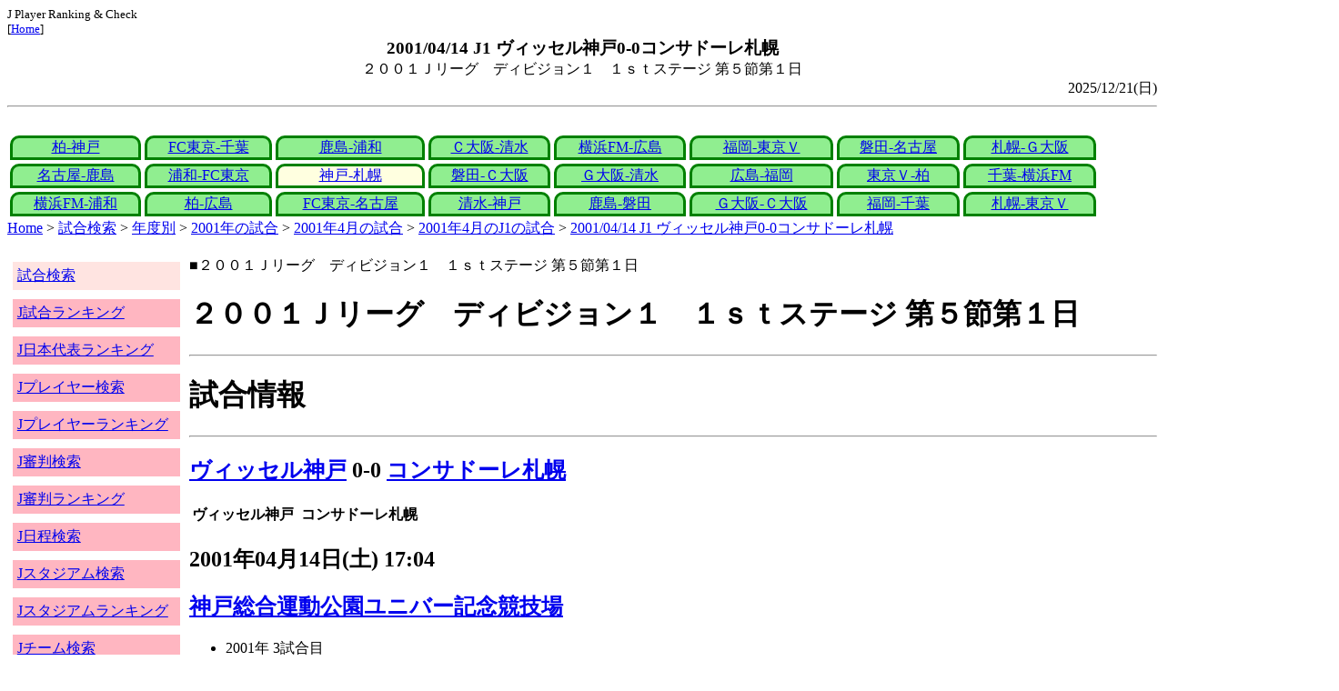

--- FILE ---
content_type: text/html
request_url: http://j-player.main.jp/md0000005735.htm
body_size: 4070
content:
<html>
<head>
<meta charset="utf-8"/>
<title>2001/04/14 J1 ヴィッセル神戸0-0コンサドーレ札幌</title><meta name="viewport" content="width=device-width">
<link href="./jplayer.css" rel="stylesheet" type="text/css">
<script data-ad-client="ca-pub-8552066327539456" async src="https://pagead2.googlesyndication.com/pagead/js/adsbygoogle.js"></script>
</head>
<body>
<small>J Player Ranking & Check<br>[<a href="index.htm">Home</a>]</small><center><b><big>2001/04/14 J1 ヴィッセル神戸0-0コンサドーレ札幌</big></b><br>２００１Ｊリーグ　ディビジョン１　１ｓｔステージ 第５節第１日</center>
<div align="right">2025/12/21(日)</div>
<hr><div id="jplayer">
<div id="content">
<table bgcolor=white width=95%>
<tr>
<td align=center valign=bottom><div id="tab-design-disable"><a href="md0000005745.htm">柏-神戸</a></div></td><td align=center valign=bottom><div id="tab-design-disable"><a href="md0000005746.htm">FC東京-千葉</a></div></td><td align=center valign=bottom><div id="tab-design-disable"><a href="md0000005744.htm">鹿島-浦和</a></div></td><td align=center valign=bottom><div id="tab-design-disable"><a href="md0000005742.htm">Ｃ大阪-清水</a></div></td><td align=center valign=bottom><div id="tab-design-disable"><a href="md0000005741.htm">横浜FM-広島</a></div></td><td align=center valign=bottom><div id="tab-design-disable"><a href="md0000005743.htm">福岡-東京Ｖ</a></div></td><td align=center valign=bottom><div id="tab-design-disable"><a href="md0000005740.htm">磐田-名古屋</a></div></td><td align=center valign=bottom><div id="tab-design-disable"><a href="md0000005739.htm">札幌-Ｇ大阪</a></div></td></tr>
<tr>
<td align=center valign=bottom><div id="tab-design-disable"><a href="md0000005737.htm">名古屋-鹿島</a></div></td><td align=center valign=bottom><div id="tab-design-disable"><a href="md0000005736.htm">浦和-FC東京</a></div></td><td align=center valign=bottom><div id="tab-design-enable"><a href="md0000005735.htm">神戸-札幌</a></div></td><td align=center valign=bottom><div id="tab-design-disable"><a href="md0000005732.htm">磐田-Ｃ大阪</a></div></td><td align=center valign=bottom><div id="tab-design-disable"><a href="md0000005733.htm">Ｇ大阪-清水</a></div></td><td align=center valign=bottom><div id="tab-design-disable"><a href="md0000005734.htm">広島-福岡</a></div></td><td align=center valign=bottom><div id="tab-design-disable"><a href="md0000005738.htm">東京Ｖ-柏</a></div></td><td align=center valign=bottom><div id="tab-design-disable"><a href="md0000005731.htm">千葉-横浜FM</a></div></td></tr>
<tr>
<td align=center valign=bottom><div id="tab-design-disable"><a href="md0000005729.htm">横浜FM-浦和</a></div></td><td align=center valign=bottom><div id="tab-design-disable"><a href="md0000005728.htm">柏-広島</a></div></td><td align=center valign=bottom><div id="tab-design-disable"><a href="md0000005730.htm">FC東京-名古屋</a></div></td><td align=center valign=bottom><div id="tab-design-disable"><a href="md0000005725.htm">清水-神戸</a></div></td><td align=center valign=bottom><div id="tab-design-disable"><a href="md0000005724.htm">鹿島-磐田</a></div></td><td align=center valign=bottom><div id="tab-design-disable"><a href="md0000005726.htm">Ｇ大阪-Ｃ大阪</a></div></td><td align=center valign=bottom><div id="tab-design-disable"><a href="md0000005727.htm">福岡-千葉</a></div></td><td align=center valign=bottom><div id="tab-design-disable"><a href="md0000005723.htm">札幌-東京Ｖ</a></div></td></tr>
</tr>
</table>
<a href="index.htm">Home</a> > <a href="j_match.htm">試合検索</a> > <a href="match_years.htm">年度別</a> > <a href="match_2001.htm">2001年の試合</a> > <a href="match_2001_4.htm">2001年4月の試合</a> > <a href="match_2001_4J1.htm">2001年4月のJ1の試合</a> > <a href="md0000005735.htm">2001/04/14 J1 ヴィッセル神戸0-0コンサドーレ札幌</a>

</div>
<div id="leftCol">
<table width=98%>
<tr><td colspan=2><div id="menu-disable"><a href="j_match.htm">試合検索</a></div></td></tr>
<tr><td colspan=2><div id="menu-enable"><a href="j_matchranking.htm">J試合ランキング</a></div></td></tr>
<tr><td colspan=2><div id="menu-enable"><a href="j_national_ranking.htm">J日本代表ランキング</a></div></td></tr>
<tr><td colspan=2><div id="menu-enable"><a href="j_player.htm">Jプレイヤー検索</a></div></td></tr>
<tr><td colspan=2><div id="menu-enable"><a href="j_player_ranking.htm">Jプレイヤーランキング</a></div></td></tr>
<tr><td colspan=2><div id="menu-enable"><a href="j_referee.htm">J審判検索</a></div></td></tr>
<tr><td colspan=2><div id="menu-enable"><a href="j_referee_ranking.htm">J審判ランキング</a></div></td></tr>
<tr><td colspan=2><div id="menu-enable"><a href="j_schedule.htm">J日程検索</a></div></td></tr>
<tr><td colspan=2><div id="menu-enable"><a href="j_stadium.htm">Jスタジアム検索</a></div></td></tr>
<tr><td colspan=2><div id="menu-enable"><a href="j_stadium_ranking.htm">Jスタジアムランキング</a></div></td></tr>
<tr><td colspan=2><div id="menu-enable"><a href="j_team.htm">Jチーム検索</a></div></td></tr>
<tr><td colspan=2><div id="menu-enable"><a href="j_team_ranking.htm">Jチームランキング</a></div></td></tr>
<tr><td colspan=2>

</td></tr>
</table>

</div>
<div id="mainCol">
■２００１Ｊリーグ　ディビジョン１　１ｓｔステージ 第５節第１日<br>
<h1>２００１Ｊリーグ　ディビジョン１　１ｓｔステージ 第５節第１日</h1><hr>
<h1>試合情報</h1><hr>
<h2><a href="team_0008.htm">ヴィッセル神戸</a> 0-0 <a href="team_0020.htm">コンサドーレ札幌</a></h2>
<table border=0>
<th colspan=2>ヴィッセル神戸</th><th></th><th colspan=2>コンサドーレ札幌</th>
</table>

<h2>2001年04月14日(土) 17:04</h2>
<ul>
</ul>

<h2><a href="stadium147770798085283618.htm">神戸総合運動公園ユニバー記念競技場</a></h2>
<ul>
<li>2001年 3試合目</li>
<li>通算98試合目</li>
<li>当スタジアム通算成績
<ul>
<li>神戸 53勝17分72敗
<li>札幌 1勝1分4敗
<li>神戸対札幌 4勝1分1敗</li>

</ul></ul>

<h2>11742人</h2>
<h3>神戸総合運動公園ユニバー記念競技場</h3>
<ul>
<li>2001年 7位(16試合)</li>
<li>通算 59位(165試合)</li>
</ul>
<h3>全体</h3>
<ul>
<li>通算 11987位(161172試合)</li>
</ul>
<h3>J1通算</h3>
<ul>
<li>8490位(14275試合)</li>
</ul>

<h2>晴</h2>
<table border=0>
<tr><th>雨</th><td>18%</td></tr>
<tr><th>晴</th><td><b>60%</b></td></tr>
<tr><th>曇</th><td>36%</td></tr>
<tr><th>晴/曇</th><td>5%</td></tr>
</table>

<h2>気温 17.6℃ 湿度 46.0%</h2>
<table>
<tr><th></th><th>0-10%</th><th>11-20%</th><th>21-30%</th><th>31-40%</th><th>41-50%</th><th>51-60%</th><th>61-70%</th><th>71-80%</th><th>81-90%</th><th>91-100%</th></tr>
<tr><th>-0℃</th><td>0</td><td>0</td><td>0</td><td>1</td><td>0</td><td>0</td><td>1</td><td>1</td><td>1</td><td>0</td></tr>
<tr><th>1-5℃</th><td>0</td><td>0</td><td>5</td><td>13</td><td>24</td><td>24</td><td>29</td><td>47</td><td>29</td><td>4</td></tr>
<tr><th>6-10℃</th><td>2</td><td>36</td><td>84</td><td>196</td><td>226</td><td>200</td><td>164</td><td>137</td><td>106</td><td>15</td></tr>
<tr><th>11-15℃</th><td>0</td><td>118</td><td>357</td><td>579</td><td>662</td><td>610</td><td>398</td><td>297</td><td>296</td><td>44</td></tr>
<tr><th>16-20℃</th><td>0</td><td>186</td><td>418</td><td>773</td><td bgcolor="lightpink"><b>1012</b></td><td>955</td><td>831</td><td>672</td><td>714</td><td>144</td></tr>
<tr><th>21-25℃</th><td>1</td><td>180</td><td>399</td><td>811</td><td>1202</td><td>1345</td><td>1461</td><td>1308</td><td>1268</td><td>198</td></tr>
<tr><th>26-30℃</th><td>0</td><td>101</td><td>208</td><td>380</td><td>611</td><td>975</td><td>1644</td><td>1736</td><td>943</td><td>58</td></tr>
<tr><th>31-℃</th><td>0</td><td>25</td><td>46</td><td>61</td><td>151</td><td>262</td><td>210</td><td>63</td><td>9</td><td>0</td></tr>
</table>

<hr><h2>試合記録</h2>
<table>
<tr><th colspan=2><a href="team_0008.htm">ヴィッセル神戸</a></th><th></th><th colspan=2><a href="team_0020.htm">コンサドーレ札幌</a></th></tr>
<tr><td align=right>0</td><td align=right>(1.5)</td><td align=center>ゴール</td><td align=left>(1.4)</td><td align=left>0</td></tr>
<tr><td align=right>24</td><td align=right>(12.6)</td><td align=center>シュート</td><td align=left>(11.8)</td><td align=left>13</td></tr>
<tr><td align=right>20</td><td align=right>(20.1)</td><td align=center>フリーキック</td><td align=left>(22.6)</td><td align=left>22</td></tr>
<tr><td align=right>5</td><td align=right>(5.5)</td><td align=center>コーナーキック</td><td align=left>(5.0)</td><td align=left>7</td></tr>
<tr><td align=right>2</td><td align=right>(2.3)</td><td align=center>カード</td><td align=left>(2.3)</td><td align=left>1</td></tr>
</table>
括弧内は2001年平均

<hr><h2>審判</h2>
<h3>主審</h3>
布瀬　直次
<h3>副審</h3>
森　直之<br>
塩川　拓司<br>
<h3>第四の審判</h3>
中熊　光義<br>

<hr><h2>選手</h2>
<h3>スターティングイレブン</h3>
<table>
<tr><th colspan=4><a href="team_0008.htm">ヴィッセル神戸</a></th><th>点</th><th>黄</th><th>赤</th><th colspan=4><a href="team_0020.htm">コンサドーレ札幌</a></th><th>点</th><th>黄</th><th>赤</th></tr>
<tr><td></td><td>GK</td><td>1</td><td><i><a href="/pa/pa00002320.htm">掛川　誠</a></i></td><td></td><td></td><td></td><td></td><td>GK</td><td>1</td><td><i><a href="/pa/pa00000017.htm">佐藤　洋平</a></i></td><td></td><td></td><td></td></tr>
<tr><td></td><td>DF</td><td>3</td><td><i><a href="/pa/pa00000171.htm">鈴木　健仁</a></i></td><td></td><td></td><td></td><td></td><td>DF</td><td>3</td><td><i><a href="/pa/pa00000380.htm">森　秀昭</a></i></td><td></td><td></td><td></td></tr>
<tr><td></td><td>DF</td><td>5</td><td><i><a href="/pa/pa00002172.htm">シジクレイ</a></i></td><td></td><td></td><td></td><td></td><td>DF</td><td>5</td><td><i><a href="/pa/pa00000830.htm">名塚　善寛</a></i></td><td></td><td></td><td></td></tr>
<tr><td></td><td>DF</td><td>17</td><td><i><a href="/pa/pa00002184.htm">土屋　征夫</a></i></td><td></td><td></td><td></td><td></td><td>DF</td><td>6</td><td><i><a href="/pa/pa00001672.htm">大森　健作</a></i></td><td></td><td></td><td></td></tr>
<tr><td></td><td>MF</td><td>4</td><td><i>サントス</i></td><td></td><td></td><td></td><td></td><td>MF</td><td>2</td><td><i><a href="/pa/pa00000576.htm">田渕　龍二</a></i></td><td></td><td></td><td></td></tr>
<tr><td></td><td>MF</td><td>10</td><td><i><a href="/pa/pa00002246.htm">望月　重良</a></i></td><td></td><td></td><td></td><td></td><td>MF</td><td>7</td><td><i><a href="/pa/pa00001893.htm">野々村　芳和</a></i></td><td></td><td></td><td></td></tr>
<tr><td></td><td>MF</td><td>7</td><td><i><a href="/pa/pa00001848.htm">吉村　光示</a></i></td><td></td><td></td><td></td><td></td><td>MF</td><td>26</td><td><i><a href="/pa/pa00006419.htm">今野　泰幸</a></i></td><td></td><td></td><td></td></tr>
<tr><td></td><td>MF</td><td>2</td><td><i><a href="/pa/pa00004317.htm">松尾　直人</a></i></td><td></td><td></td><td></td><td></td><td>MF</td><td>20</td><td><i><a href="/pa/pa00005870.htm">和波　智広</a></i></td><td></td><td></td><td></td></tr>
<tr><td></td><td>MF</td><td>20</td><td><i>ダニエル</i></td><td></td><td></td><td></td><td></td><td>MF</td><td>18</td><td><i><a href="/pa/pa00006100.htm">山瀬　功治</a></i></td><td></td><td></td><td></td></tr>
<tr><td></td><td>FW</td><td>8</td><td><i><a href="/pa/pa00001829.htm">布部　陽功</a></i></td><td></td><td></td><td></td><td></td><td>FW</td><td>11</td><td><i><a href="/pa/pa00004334.htm">播戸　竜二</a></i></td><td></td><td></td><td></td></tr>
<tr><td></td><td>FW</td><td>11</td><td><i><a href="/pa/pa00000124.htm">三浦　知良</a></i></td><td></td><td></td><td></td><td></td><td>FW</td><td>9</td><td><i><a href="/pa/pa00003060.htm">ウィル</a></i></td><td></td><td></td><td></td></tr>
</table>
<h3>ベンチ</h3>
<table>
<tr><th colspan=4><a href="team_0008.htm">ヴィッセル神戸</a></th><th>点</th><th>黄</th><th>赤</th><th colspan=4><a href="team_0020.htm">コンサドーレ札幌</a></th><th>点</th><th>黄</th><th>赤</th></tr>
<tr><td></td><td>GK</td><td>21</td><td><i><a href="/pa/pa00001403.htm">小針　清允</a></i></td><td></td><td></td><td></td><td></td><td>GK</td><td>21</td><td><i><a href="/pa/pa00005774.htm">藤ヶ谷　陽介</a></i></td><td></td><td></td><td></td></tr>
<tr><td></td><td>DF</td><td>6</td><td><i><a href="/pa/pa00001872.htm">菅原　智</a></i></td><td></td><td></td><td></td><td></td><td>DF</td><td>4</td><td><i><a href="/pa/pa00002333.htm">森川　拓巳</a></i></td><td></td><td></td><td></td></tr>
<tr><td></td><td>MF</td><td>13</td><td><i><a href="/pa/pa00005240.htm">茂原　岳人</a></i></td><td></td><td></td><td></td><td></td><td>MF</td><td>15</td><td><i><a href="/pa/pa00002350.htm">瀬戸　春樹</a></i></td><td></td><td></td><td></td></tr>
<tr><td></td><td>MF</td><td>23</td><td><i><a href="/pa/pa00005959.htm">森　一紘</a></i></td><td></td><td></td><td></td><td></td><td>MF</td><td>19</td><td><i><a href="/pa/pa00000269.htm">伊藤　優津樹</a></i></td><td></td><td></td><td></td></tr>
<tr><td></td><td>FW</td><td>9</td><td><i><a href="/pa/pa00001324.htm">和多田　充寿</a></i></td><td></td><td></td><td></td><td></td><td>FW</td><td>13</td><td><i><a href="/pa/pa00001884.htm">深川　友貴</a></i></td><td></td><td></td><td></td></tr>
</table>

<h2>監督</h2>
川勝　良一<br>
岡田　武史<br>

<hr><h2>タイムライン</h2>
<h3>概要</h3>
<table>
<tr><td colspan=20><a href="team_0008.htm">ヴィッセル神戸</a></td></tr>
<tr><td></td><td></td><td></td><td></td><td></td><td></td><td></td><td></td><td>Y</td><td></td><td></td><td></td><td></td><td></td><td></td><td>Y</td><td>C</td><td></td><td></td><td></td><td></td><td>C</td></tr><tr><td>0</td><td>5</td><td>10</td><td>15</td><td>20</td><td>25</td><td>30</td><td>35</td><td>40</td><td>|</td><td>45</td><td>50</td><td>55</td><td>60</td><td>65</td><td>70</td><td>75</td><td>80</td><td>85</td><td>|</td></tr><tr><td></td><td></td><td></td><td></td><td>Y</td><td></td><td></td><td></td><td></td><td></td><td></td><td></td><td></td><td></td><td>C</td><td></td><td></td><td>C</td><td>C</td></tr>
<tr><td colspan=20><a href="team_0020.htm">コンサドーレ札幌</a></td></tr>
</table>
<h3>詳細</h3>
<table>
<tr><th></th><th colspan=2><a href="team_0008.htm">ヴィッセル神戸</a></th><th colspan=2><a href="team_0020.htm">コンサドーレ札幌</a></th></tr>
<tr><td>25'</td><td colspan=2></td><td>Yellow</td><td>播戸　竜二</td></tr>
<tr><td>43'</td><td>Yellow</td><td>シジクレイ</td><td colspan=2></td></tr>
<tr><td>68'</td><td colspan=2></td><td></td><td>和波　智広→伊藤　優津樹</td></tr>
<tr><td>74'</td><td>Yellow</td><td>土屋　征夫</td><td colspan=2></td></tr>
<tr><td>80'</td><td></td><td>鈴木　健仁→和多田　充寿</td><td colspan=2></td></tr>
<tr><td>84'</td><td colspan=2></td><td></td><td>山瀬　功治→深川　友貴</td></tr>
<tr><td>90'</td><td colspan=2></td><td></td><td>今野　泰幸→瀬戸　春樹</td></tr>
<tr><td>105'</td><td></td><td>ダニエル→森　一紘</td><td colspan=2></td></tr>

</table>



<center>Next -> <a href="md0000005732.htm">2001/04/14 J1 ジュビロ磐田3-2セレッソ大阪</a></center>
<style type="text/css">
  div.sourcecode {
    background-color: #eeeeee;
    padding: 4px 4px 4px 20px;
    margin: 12px;
    line-height: 1.4;
    font-family: monospace;
  }
  div.pagefeed {
    padding: 4px 4px 4px 20px;
    margin: 12px;
    line-height: 1.4;
    text-align: center;
  }
  div.pagefeed ul.pagelinks {
    margin: auto;
    width: 32em;
  }
  div.pagefeed ul.pagelinks li {
    width: 1.2em;
    line-height: 1.2em;
    list-style-type: none;
    border: none;
    float: left;
    margin: 0.1em;
    padding: 0px;
    font-weight: bold;
    text-align: center;
  }
  div.pagefeed ul.pagelinks li span.blnk {
    border-style: none;
    color: black;
  }
  div.pagefeed ul.pagelinks li a {
    border : 1px solid blue;
    background-color: white;
    text-decoration: none;
  }
  div.pagefeed ul.pagelinks li a:visited {
    background-color: lightgray;
    color: blue;
  }
  div.pagefeed ul.pagelinks li a:hover {
    text-decoration: underline;
  }
  div.pagefeed ul.pagelinks li.here {
    background-color: green;
    color: #ffff80;
    border-color: green;
  }
</style>

<div class="pagefeed">
<div style="text-align: center;">
<ul class="pagelinks">
<li><a href="md0000005745.htm">01</a></li>
<li><span class="blnk">..</span></li>
<li><a href="md0000005741.htm">05</a></li>
<li><a href="md0000005743.htm">06</a></li>
<li><a href="md0000005740.htm">07</a></li>
<li><a href="md0000005739.htm">08</a></li>
<li><a href="md0000005737.htm">09</a></li>
<li><a href="md0000005736.htm">10</a></li>
<li class="here">11</li>
<li><a href="md0000005732.htm">12</a></li>
<li><a href="md0000005733.htm">13</a></li>
<li><a href="md0000005734.htm">14</a></li>
<li><a href="md0000005738.htm">15</a></li>
<li><a href="md0000005731.htm">16</a></li>
<li><span class="blnk">..</span></li>
<li><a href="md0000005723.htm">24</a></li>
</ul>
</div>
</div>

</div>
<div id="rightCol">
<iframe src="preview_034.htm" width=100% height=4096>index</iframe>

</div>
<div id="bottom">
<script async src="//pagead2.googlesyndication.com/pagead/js/adsbygoogle.js"></script>
<!-- j_match -->
<ins class="adsbygoogle"
     style="display:block"
     data-ad-client="ca-pub-8552066327539456"
     data-ad-slot="9979017109"
     data-ad-format="auto"></ins>
<script>
(adsbygoogle = window.adsbygoogle || []).push({});
</script>

</div>
</div>
</body>
</html>


--- FILE ---
content_type: text/html
request_url: http://j-player.main.jp/preview_034.htm
body_size: 959
content:
PickUp<br><hr>
<a href="md0000032529.htm" target="_parent">2025/12/06 J1 セレッソ大阪1-3横浜ＦＣ</a><br>
J 通算観客257,000,000人<br>横浜FC J 最近8試合1勝1分6敗 平均勝ち点0.5<br>横浜FC J1 最近6試合1勝1分4敗 平均勝ち点0.7<br>Ｃ大阪 J 12試合連続得点<br>Ｃ大阪 J1 12試合連続得点
<hr>
<a href="RefereeCardRateRanking_Main_ThisYear.htm" target="_parent">J審判 今年 主審の一試合平均カード枚数ランキング</a><br>
<table border=1>
<tr><th>順位</th><th>枚/試合</th><th>名前</th><th>試合数</th></tr>
<tr><td>1</td><th>0.0</th><td><a href="referee_790105HiroyukiIGARASHI.htm">五十嵐　泰之</a></td><td>1</td></tr>
<tr><td>2</td><th>1.0</th><td><a href="referee_901207KazuyoshiKARASHIMA.htm">辛島　宗烈</a></td><td>1</td></tr>
<tr><td>3</td><th>1.5</th><td><a href="referee_831008MasakiTSURUOKA.htm">鶴岡　将樹</a></td><td>19</td></tr>
<tr><td>4</td><th>1.6</th><td><a href="referee_840326ShuheiSHIMIZU.htm">清水　修平</a></td><td>19</td></tr>
<tr><td>5</td><th>1.7</th><td><a href="referee_840607KazuyoshiENOMOTO.htm">榎本　一慶</a></td><td>12</td></tr>
<tr><td>5</td><th>1.7</th><td><a href="referee_860220YoshimiYAMASHITA.htm">山下　良美</a></td><td>18</td></tr>
</table>

<hr>
<a href="RefereeGamesRanking_Main_ThisYear.htm" target="_parent">J審判 今年 主審の試合数ランキング</a><br>
<table border=1>
<tr><th>順位</th><th>試合</th><th>名前</th><th>試合数</th></tr>
<tr><td>1</td><th>33</th><td><a href="referee_770305YoshiroIMAMURA.htm">今村　義朗</a></td><td>33</td></tr>
<tr><td>2</td><th>30</th><td><a href="referee_830304YudaiYAMAMOTO.htm">山本　雄大</a></td><td>30</td></tr>
<tr><td>3</td><th>29</th><td><a href="referee_830805AkihikoIKEUCHI.htm">池内　明彦</a></td><td>29</td></tr>
<tr><td>4</td><th>28</th><td><a href="referee_831213HayatoSHIMIZU.htm">清水　勇人</a></td><td>28</td></tr>
<tr><td>5</td><th>27</th><td><a href="referee_810408KoeiKOYA.htm">小屋　幸栄</a></td><td>27</td></tr>
<tr><td>5</td><th>27</th><td><a href="referee_781101FutoshiNAKAMURA.htm">中村　太</a></td><td>27</td></tr>
<tr><td>5</td><th>27</th><td><a href="referee_831220KoichiroFUKUSHIMA.htm">福島　孝一郎</a></td><td>27</td></tr>
<tr><td>5</td><th>27</th><td><a href="referee_840511TakafumiMIKURIYA.htm">御厨　貴文</a></td><td>27</td></tr>
</table>

<hr>



--- FILE ---
content_type: text/html; charset=utf-8
request_url: https://www.google.com/recaptcha/api2/aframe
body_size: 251
content:
<!DOCTYPE HTML><html><head><meta http-equiv="content-type" content="text/html; charset=UTF-8"></head><body><script nonce="5UwZRlIkbWkVx_0Ln8hYmQ">/** Anti-fraud and anti-abuse applications only. See google.com/recaptcha */ try{var clients={'sodar':'https://pagead2.googlesyndication.com/pagead/sodar?'};window.addEventListener("message",function(a){try{if(a.source===window.parent){var b=JSON.parse(a.data);var c=clients[b['id']];if(c){var d=document.createElement('img');d.src=c+b['params']+'&rc='+(localStorage.getItem("rc::a")?sessionStorage.getItem("rc::b"):"");window.document.body.appendChild(d);sessionStorage.setItem("rc::e",parseInt(sessionStorage.getItem("rc::e")||0)+1);localStorage.setItem("rc::h",'1769795215866');}}}catch(b){}});window.parent.postMessage("_grecaptcha_ready", "*");}catch(b){}</script></body></html>